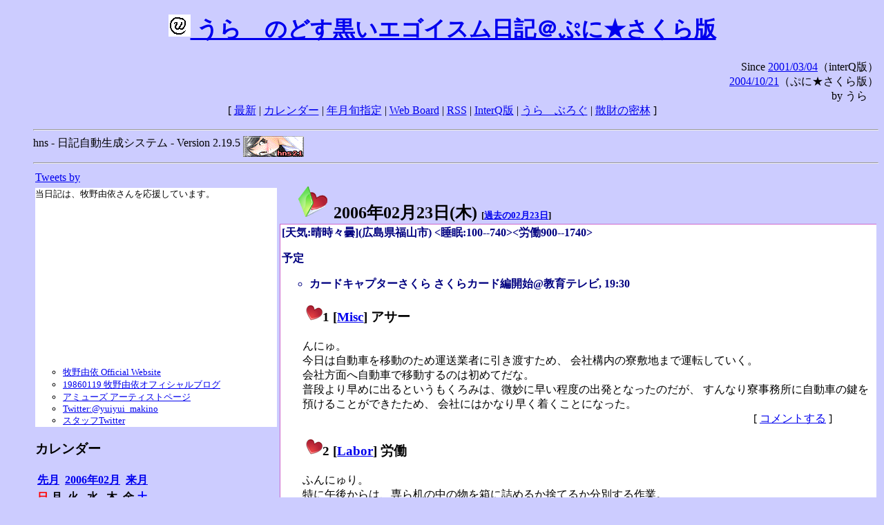

--- FILE ---
content_type: text/html; charset=EUC-JP
request_url: https://puni.sakura.ne.jp/diary/?20060223&to=200602233
body_size: 20208
content:
<!DOCTYPE HTML PUBLIC "-//W3C//DTD HTML 4.01 Transitional//EN"
	"http://www.w3.org/TR/REC-html40/loose.dtd">
<html lang="ja">
<head>
<meta http-equiv="content-type" content="text/html; charset=EUC-JP">
<base href="https://puni.sakura.ne.jp/diary/">
<link rev="made" href="mailto:chanoyu (a) sun.interq.or.jp">
<meta name="author" content="うらゝ">
<!-- HOSHINO_ANTENNA_REGIST OK -->
<!-- THEME ulara -->
<meta http-equiv="Content-Style-Type" content="text/css">
<link rel="stylesheet" type="text/css" media="screen" href="ulara.css">
<link rel="SHORTCUT ICON" href="favicon.ico">
<link rel="alternate" type="application/rss+xml" title="RSS" href="rss.cgi">
<title>うらゝのどす黒いエゴイズム日記＠ぷに★さくら版</title>
</head>

<body >
<!-- START TIME 1768903937-->
<h1 class="title">
<a href="http://puni.sakura.ne.jp/diary/" id="myUrl">
  <img src="icons/favicon.png" width=32 height=32 align="bottom">
  うらゝのどす黒いエゴイスム日記＠ぷに★さくら版
</a></h1>
<script type="text/javascript"><!--
  window.onload = function(){
    if(document.location.protocol == "https:"){
      var s = document.getElementById('myUrl').href.replace(/^http:/, "https:")
      document.getElementById('myUrl').href = s
    }
  }
//-->
</script>
<div align="right">Since <a href="?20010304">2001/03/04</a>（interQ版）<br>
　<a href="?20041021">2004/10/21</a>（ぷに★さくら版）<br>
  by うらゝ</div>
<div align="center">
 [ <a href="./">最新</a> | <a href="#Calendar">カレンダー</a> |
 <a href="#GoToTheDay">年月旬指定</a> |
 <a href="./board.cgi">Web Board</a> | <a href="./rss.cgi">RSS</a> |
 <a href="http://cgi.members.interq.or.jp/sun/chanoyu/private/hns-lite/">InterQ版</a> |
 <a href="http://ulara.tea-nifty.com/b/">うらゝぶろぐ</a> |
 <a href="http://astore.amazon.co.jp/ularasdosblac-22">散財の密林</a> ]
</div>
<ul>
<hr>
<div>hns - 日記自動生成システム - Version 2.19.5
<img src="icons/hns-2.1-icon.png" width=88 height=30 align="middle" alt="[hns2.1]">
</div> 
<hr>
<table>
<tr><td valign="top" width="20%">
<!-- begin{Twitter_widget} -->
<a class="twitter-timeline"  href="https://twitter.com/ulara"  data-widget-id="325904463741194240" data-width="350px" data-tweet-limit="6">Tweets by </a>
<script>!function(d,s,id){var js,fjs=d.getElementsByTagName(s)[0],p=/^http:/.test(d.location)?'http':'https';if(!d.getElementById(id)){js=d.createElement(s);js.id=id;js.src=p+"://platform.twitter.com/widgets.js";fjs.parentNode.insertBefore(js,fjs);}}(document,"script","twitter-wjs");</script>
<!-- end{Twitter_widget} -->
<!-- begin{牧野由依} -->
<div id="makino_yui">
当日記は、牧野由依さんを応援しています。<br>
<iframe style="width:120px;height:240px;" marginwidth="0" marginheight="0" scrolling="no" frameborder="0" src="https://rcm-fe.amazon-adsystem.com/e/cm?ref=tf_til&t=ularasdosblac-22&m=amazon&o=9&p=8&l=as1&IS1=1&detail=1&asins=B0794MCJQQ&linkId=99db666451743eb622b757f48ccde702&bc1=ffffff&lt1=_top&fc1=333333&lc1=0066c0&bg1=ffffff&f=ifr">
</iframe>
<ul>
<li><a href="http://www.yuiyuimakino.com/">牧野由依 Official Website</a></li>
<li><a href="http://ameblo.jp/yui-makino/">19860119 牧野由依オフィシャルブログ</a></li>
<li><a href="http://artist.amuse.co.jp/artist/makino_yui/">アミューズ アーティストページ</a></li>
<li><a href="https://twitter.com/yuiyui_makino">Twitter:@yuiyui_makino</a></li>
<li><a href="https://twitter.com/makino_niceeeeY">スタッフTwitter</a></li>
</ul>
</div>
<!-- end{牧野由依} -->
<h3 class="side"><a name="Calendar">カレンダー</a></h3>
<table border="0" summary="calendar">
<tr>
 <th colspan="2" align="left"><a href="https://puni.sakura.ne.jp/diary/?200601">先月</a></th>
 <th colspan="3" align="center"><a href="https://puni.sakura.ne.jp/diary/?200602">2006年02月</a></th>
 <th colspan="2" align="right"><a href="https://puni.sakura.ne.jp/diary/?200603">来月</a></th>
</tr>
<tr>
 <th align="center"><font color="red">日</font></th>
 <th align="center">月</th>
 <th align="center">火</th>
 <th align="center">水</th>
 <th align="center">木</th>
 <th align="center">金</th>
 <th align="center"><font color="blue">土</font></th>
</tr>
<tr>
 <td></td> <td></td> <td></td>
 <td align="right"><a href="https://puni.sakura.ne.jp/diary/?20060201#200602010">1</a></td>
 <td align="right"><a href="https://puni.sakura.ne.jp/diary/?20060202#200602020">2</a></td>
 <td align="right"><a href="https://puni.sakura.ne.jp/diary/?20060203#200602030">3</a></td>
 <td align="right"><a href="https://puni.sakura.ne.jp/diary/?20060204#200602040">4</a></td>
</tr>
<tr>
 <td align="right"><a href="https://puni.sakura.ne.jp/diary/?20060205#200602050">5</a></td>
 <td align="right"><a href="https://puni.sakura.ne.jp/diary/?20060206#200602060">6</a></td>
 <td align="right"><a href="https://puni.sakura.ne.jp/diary/?20060207#200602070">7</a></td>
 <td align="right"><a href="https://puni.sakura.ne.jp/diary/?20060208#200602080">8</a></td>
 <td align="right"><a href="https://puni.sakura.ne.jp/diary/?20060209#200602090">9</a></td>
 <td align="right"><a href="https://puni.sakura.ne.jp/diary/?20060210#200602100">10</a></td>
 <td align="right"><a href="https://puni.sakura.ne.jp/diary/?20060211#200602110">11</a></td>
</tr>
<tr>
 <td align="right"><a href="https://puni.sakura.ne.jp/diary/?20060212#200602120">12</a></td>
 <td align="right"><a href="https://puni.sakura.ne.jp/diary/?20060213#200602130">13</a></td>
 <td align="right"><a href="https://puni.sakura.ne.jp/diary/?20060214#200602140">14</a></td>
 <td align="right"><a href="https://puni.sakura.ne.jp/diary/?20060215#200602150">15</a></td>
 <td align="right"><a href="https://puni.sakura.ne.jp/diary/?20060216#200602160">16</a></td>
 <td align="right"><a href="https://puni.sakura.ne.jp/diary/?20060217#200602170">17</a></td>
 <td align="right"><a href="https://puni.sakura.ne.jp/diary/?20060218#200602180">18</a></td>
</tr>
<tr>
 <td align="right"><a href="https://puni.sakura.ne.jp/diary/?20060219#200602190">19</a></td>
 <td align="right"><a href="https://puni.sakura.ne.jp/diary/?20060220#200602200">20</a></td>
 <td align="right"><a href="https://puni.sakura.ne.jp/diary/?20060221#200602210">21</a></td>
 <td align="right"><a href="https://puni.sakura.ne.jp/diary/?20060222#200602220">22</a></td>
 <td align="right"><a href="/diary/?20060223&amp;to=200602233#200602230">23</a></td>
 <td align="right"><a href="https://puni.sakura.ne.jp/diary/?20060224#200602240">24</a></td>
 <td align="right"><a href="https://puni.sakura.ne.jp/diary/?20060225#200602250">25</a></td>
</tr>
<tr>
 <td align="right"><a href="https://puni.sakura.ne.jp/diary/?20060226#200602260">26</a></td>
 <td align="right"><a href="https://puni.sakura.ne.jp/diary/?20060227#200602270">27</a></td>
 <td align="right"><a href="https://puni.sakura.ne.jp/diary/?20060228#200602280">28</a></td>
</tr>
</table>
<h3 class="side"><a name="GoToTheDay">指定の年月旬を表示</a></h3>
<form action="index.cgi" method="get">
<select name="YEAR">
<option value="2026" >2026年</option>
<option value="2025" >2025年</option>
<option value="2024" >2024年</option>
<option value="2023" >2023年</option>
<option value="2022" >2022年</option>
<option value="2021" >2021年</option>
<option value="2020" >2020年</option>
<option value="2019" >2019年</option>
<option value="2018" >2018年</option>
<option value="2017" >2017年</option>
<option value="2016" >2016年</option>
<option value="2015" >2015年</option>
<option value="2014" >2014年</option>
<option value="2013" >2013年</option>
<option value="2012" >2012年</option>
<option value="2011" >2011年</option>
<option value="2010" >2010年</option>
<option value="2009" >2009年</option>
<option value="2008" >2008年</option>
<option value="2007" >2007年</option>
<option value="2006" selected>2006年</option>
<option value="2005" >2005年</option>
<option value="2004" >2004年</option>
<option value="2003" >2003年</option>
<option value="2002" >2002年</option>
<option value="2001" >2001年</option>
<option value="2000" >2000年</option>
<option value="1999" >1999年</option>
<option value="1998" >1998年</option>
<option value="1997" >1997年</option>
<option value="1996" >1996年</option>
<option value="1995" >1995年</option>
<option value="1994" >1994年</option>
<option value="1993" >1993年</option>
<option value="1992" >1992年</option>
<option value="1991" >1991年</option>
<option value="1990" >1990年</option>
<option value="1989" >1989年</option>
<option value="1988" >1988年</option>
<option value="1987" >1987年</option>
<option value="1986" >1986年</option>
<option value="1985" >1985年</option>
<option value="1984" >1984年</option>
<option value="1983" >1983年</option>
<option value="1982" >1982年</option>
<option value="1981" >1981年</option>
<option value="1980" >1980年</option>
<option value="1979" >1979年</option>
<option value="1978" >1978年</option>
<option value="1977" >1977年</option>
<option value="1976" >1976年</option>
<option value="1975" >1975年</option>
<option value="1974" >1974年</option>
<option value="1973" >1973年</option>
<option value="1972" >1972年</option>
<option value="1971" >1971年</option>
<option value="1970" >1970年</option>
</select>
<select name="MONTH">
<option value="01" >01月</option>
<option value="02" selected>02月</option>
<option value="03" >03月</option>
<option value="04" >04月</option>
<option value="05" >05月</option>
<option value="06" >06月</option>
<option value="07" >07月</option>
<option value="08" >08月</option>
<option value="09" >09月</option>
<option value="10" >10月</option>
<option value="11" >11月</option>
<option value="12" >12月</option>
</select>
<select name="DAY">
<option value="a" >1～10日</option>
<option value="b" >11～20日</option>
<option value="c" selected>21～日</option>
<option value="ALL" >全て</option>
</select>
<input type="submit" value="Go!">
</form>
<h3 class="side">タイトル表示</h3>
タイトル一覧<br>
<form action="title_wrapper.cgi" method="get">
<input name="CAT" type="checkbox" value="ALL">カテゴリ分類<br>

<select name="YEAR">
<option value="2026" >2026年</option>
<option value="2025" >2025年</option>
<option value="2024" >2024年</option>
<option value="2023" >2023年</option>
<option value="2022" >2022年</option>
<option value="2021" >2021年</option>
<option value="2020" >2020年</option>
<option value="2019" >2019年</option>
<option value="2018" >2018年</option>
<option value="2017" >2017年</option>
<option value="2016" >2016年</option>
<option value="2015" >2015年</option>
<option value="2014" >2014年</option>
<option value="2013" >2013年</option>
<option value="2012" >2012年</option>
<option value="2011" >2011年</option>
<option value="2010" >2010年</option>
<option value="2009" >2009年</option>
<option value="2008" >2008年</option>
<option value="2007" >2007年</option>
<option value="2006" selected>2006年</option>
<option value="2005" >2005年</option>
<option value="2004" >2004年</option>
<option value="2003" >2003年</option>
<option value="2002" >2002年</option>
<option value="2001" >2001年</option>
<option value="2000" >2000年</option>
<option value="1999" >1999年</option>
<option value="1998" >1998年</option>
<option value="1997" >1997年</option>
<option value="1996" >1996年</option>
<option value="1995" >1995年</option>
<option value="1994" >1994年</option>
<option value="1993" >1993年</option>
<option value="1992" >1992年</option>
<option value="1991" >1991年</option>
<option value="1990" >1990年</option>
<option value="1989" >1989年</option>
<option value="1988" >1988年</option>
<option value="1987" >1987年</option>
<option value="1986" >1986年</option>
<option value="1985" >1985年</option>
<option value="1984" >1984年</option>
<option value="1983" >1983年</option>
<option value="1982" >1982年</option>
<option value="1981" >1981年</option>
<option value="1980" >1980年</option>
<option value="1979" >1979年</option>
<option value="1978" >1978年</option>
<option value="1977" >1977年</option>
<option value="1976" >1976年</option>
<option value="1975" >1975年</option>
<option value="1974" >1974年</option>
<option value="1973" >1973年</option>
<option value="1972" >1972年</option>
<option value="1971" >1971年</option>
<option value="1970" >1970年</option>
</select>
<select name="MONTH">
<option value="01" >01月</option>
<option value="02" selected>02月</option>
<option value="03" >03月</option>
<option value="04" >04月</option>
<option value="05" >05月</option>
<option value="06" >06月</option>
<option value="07" >07月</option>
<option value="08" >08月</option>
<option value="09" >09月</option>
<option value="10" >10月</option>
<option value="11" >11月</option>
<option value="12" >12月</option>
<option value="ALL">全て</option>
</select>
<select name="DAY">
<option value="a" >1～10日</option>
<option value="b" >11～20日</option>
<option value="c" >21～日</option>
<option value="ALL" selected>全て</option>
</select>
<input type="submit" value="表示!">
</form>

<h3>キーワード検索</h3>
<div id="unagi">
 
<a href="http://www.namazu.org/">Namazu</a> for hns による簡易全文検索<br>
詳しくは <a href="./namazu.cgi">詳細指定/ヘルプ</a>を参照して下さい
<form method="GET" action="./namazu.cgi">
検索式:
<input type="TEXT" name="key" size="30" value="">
<input type="SUBMIT" name="submit" value="Search!">
<input type="HIDDEN" name="whence" value="0">
</form>

</div>
<!-- begin{SiteSearch Google} -->
<center>
<form method=get action="http://www.google.co.jp/search">
<table bgcolor="#FFFFFF"><tr valign=top><td>
<a href="http://www.google.co.jp/">
<img src="http://www.google.com/logos/Logo_40wht.gif" 
border="0" alt="Google" align="absmiddle"></a>
</td></tr>
<tr><td>
<input type=text name=q size=31 maxlength=255 value="">
<input type=hidden name=ie value="EUC-JP">
<input type=hidden name=oe value="EUC-JP">
<input type=hidden name=hl value="ja">
<input type=submit name=btnG value="Google 検索">
<font size=-1>
<input type=hidden name=domains value="puni.sakura.ne.jp"><br>
<input type=radio name=sitesearch value=""> WWW を検索 <br>
<input type=radio name=sitesearch value="puni.sakura.ne.jp" checked> puni.sakura.ne.jp を検索
</font>
</td></tr></table>
</form>
</center>
<!-- end{SiteSearch Google} -->
<hr>

<hr>
<h3>Acknowledgements</h3>
<ul id="acknowledgements">
<li>当日記の一部のアイコンは、
<a href="http://www.fasticon.com/">Fast Icon</a>
が
<a href="http://www.freeiconsdownload.com/index.html">Free Icons Download</a>
に無償で提供している
<a href="http://www.freeiconsdownload.com/Big_Preview.asp?id=124">iComic Icons</a>
を使用しています。</li>
</ul>
</div>
</td>
<td valign="top" width="80%">

<h2 class="day-head"><a class="hide" href="https://puni.sakura.ne.jp/diary/?20060223&amp;to=200602230#200602230" name="200602230">
<img src="./icons/folder_favorites_green_48.png" width=48 height=48 border=0 alt="■">
2006年02月23日(<span class="thursday">木</span>)</a>
<span class="n-year">[<a href="https://puni.sakura.ne.jp/diary/?0223">過去の02月23日</a>]</span>
</h2>
<div class="day-body">
<div class="uservar">
 [天気:晴時々曇](広島県福山市) &lt;睡眠:100--740&gt;&lt;労働900--1740&gt;
 <p>予定
<ul><li>カードキャプターさくら さくらカード編開始@教育テレビ, 19:30</li></ul></p>
</div>


<!-- xhnf_cat -->

<h3 class="new"><a class="hide" name="200602231" title="200602231" href="https://puni.sakura.ne.jp/diary/?20060223&amp;to=200602231#200602231">
<img src="./icons/favorites_24.png" width=24 height=24 border=0 alt="＃">1</a>
[<a href="./title.cgi?CAT=Misc">Misc</a>] アサー
</h3>
<div class="section">
んにゅ。<br>
今日は自動車を移動のため運送業者に引き渡すため、
会社構内の寮敷地まで運転していく。<br>
会社方面へ自動車で移動するのは初めてだな。<br>
普段より早めに出るというもくろみは、微妙に早い程度の出発となったのだが、
すんなり寮事務所に自動車の鍵を預けることができたため、
会社にはかなり早く着くことになった。

</div>
 <div class="boardlink" align="right">[   <a href="board.cgi?act=write&amp;diary=200602231">コメントする</a> ]</div>
<!-- end of NEW -->


<!-- xhnf_cat -->

<h3 class="new"><a class="hide" name="200602232" title="200602232" href="https://puni.sakura.ne.jp/diary/?20060223&amp;to=200602232#200602232">
<img src="./icons/favorites_24.png" width=24 height=24 border=0 alt="＃">2</a>
[<a href="./title.cgi?CAT=Labor">Labor</a>] 労働
</h3>
<div class="section">
ふんにゅり。<br>
特に午後からは、専ら机の中の物を箱に詰めるか捨てるか分別する作業。<br>
とりあえず17時頃には殆ど片付き、夕礼後は抽斗に掃除機をかけて退勤。<br>
こうしてボクの福山での勤務は終わりを告げた<br>
のだった。

</div>
 <div class="boardlink" align="right">[   <a href="board.cgi?act=write&amp;diary=200602232">コメントする</a> ]</div>
<!-- end of NEW -->


<!-- xhnf_cat -->

<h3 class="new"><a class="hide" name="200602233" title="200602233" href="https://puni.sakura.ne.jp/diary/?20060223&amp;to=200602233#200602233">
<img src="./icons/favorites_24.png" width=24 height=24 border=0 alt="＃">3</a>
[<a href="./title.cgi?CAT=Misc">Misc</a>] ヨルー
</h3>
<div class="section">
寮事務所で自動車の預り証を受領して帰宅。<br>
夕食は冷凍うどんを消費する。<br>

</div>
 <div class="boardlink" align="right">[   <a href="board.cgi?act=write&amp;diary=200602233">コメントする</a> ]</div>
<!-- end of NEW -->


<!-- xhnf_cat -->

<h3 class="new"><a class="hide" name="200602234" title="200602234" href="https://puni.sakura.ne.jp/diary/?20060223&amp;to=200602234#200602234">
<img src="./icons/favorites_24.png" width=24 height=24 border=0 alt="＃">4</a>
[<a href="./title.cgi?CAT=Game">Game</a>] 本日のゲーム
</h3>
<div class="section">
<a href="http://www.amazon.co.jp/">amazon</a>
より
<ul>
<li>「CLANNAD -クラナド-」 PlayStation2版、インターチャネル SLPM66302 おまけDVD-Video「ACTOR AND ACTRESS」付
</li>
</ul>
ペリカン便のドライバーは、例によってまた、
事前に何の連絡もなくベランダに置いていた。:-( <br>
まぁPS2はすでに梱包してあるので、転居先で開梱するまでお預けだけどね。<br>

<iframe src="http://rcm-jp.amazon.co.jp/e/cm?t=ularasdosblac-22&o=9&p=8&l=as1&asins=B000EIUQL6&IS1=1&fc1=000000&lt1=_top&lc1=0000ff&bc1=ffffff&bg1=ffffff&f=ifr" style="width:120px;height:240px;" scrolling="no" marginwidth="0" marginheight="0" frameborder="0"></iframe>

<iframe src="http://rcm-jp.amazon.co.jp/e/cm?t=ularasdosblac-22&o=9&p=8&l=as1&asins=B000B3ZOCK&IS1=1&fc1=000000&lt1=_top&lc1=0000ff&bc1=ffffff&bg1=ffffff&f=ifr" style="width:120px;height:240px;" scrolling="no" marginwidth="0" marginheight="0" frameborder="0"></iframe>

</div>
 <div class="boardlink" align="right">[   <a href="board.cgi?act=write&amp;diary=200602234">コメントする</a> ]</div>
<!-- end of NEW -->


<!-- xhnf_cat -->

<h3 class="new"><a class="hide" name="200602235" title="200602235" href="https://puni.sakura.ne.jp/diary/?20060223&amp;to=200602235#200602235">
<img src="./icons/favorites_24.png" width=24 height=24 border=0 alt="＃">5</a>
[<a href="./title.cgi?CAT=TV">TV</a>] カードキャプターさくら
</h3>
<div class="section">
今日から待望のさくらカード編再放送、というわけで19:30から教育テレビ。<br>
クロウカードをコンプして本来の姿に戻ったはずのケルベロスが、
ずっとケロちゃんの姿でいるのであれれと思ったが、
状況に応じてどちらの姿にもなれるようだ。<br>
しかし今回は2回にまたがる話か。
来週観られるかな。

</div>
 <div class="boardlink" align="right">[   <a href="board.cgi?act=write&amp;diary=200602235">コメントする</a> ]</div>
<!-- end of NEW -->


<!-- xhnf_cat -->

<h3 class="new"><a class="hide" name="200602236" title="200602236" href="https://puni.sakura.ne.jp/diary/?20060223&amp;to=200602236#200602236">
<img src="./icons/favorites_24.png" width=24 height=24 border=0 alt="＃">6</a>
[<a href="./title.cgi?CAT=Food">Food</a>] 飯
</h3>
<div class="section">
朝食: クリームチーズ付トースト、コーヒー<br>
昼食: 青梗菜の塩炒め、他＠社食<br>
夕食: 加ト吉冷凍うどんwith刻み葱、サッポロ黒ラベル<br>
間食: 夕方に一口チョコ、キャンディー
</div>
 <div class="boardlink" align="right">[   <a href="board.cgi?act=write&amp;diary=200602236">コメントする</a> ]</div>
<!-- end of NEW -->


</div>
以上、1 日分です。
<!-- END TIME 1768903937-->
<!-- ELAPSE TIME 0 -->
</td></tr></table>
<hr>
	<div align="right">Powered by <a href="http://www.h14m.org/">hns-2.19.5</a>, 
	<a href="http://www.h14m.org/">HyperNikkiSystem Project</a>
	</div>
	<hr><div align=right>
<a href="http://www.h14m.org/"><img src="./icons/hns-logo.png" width="200" height="40" align="right" alt="HNS logo"></a>
</div>
</body>
</html>
